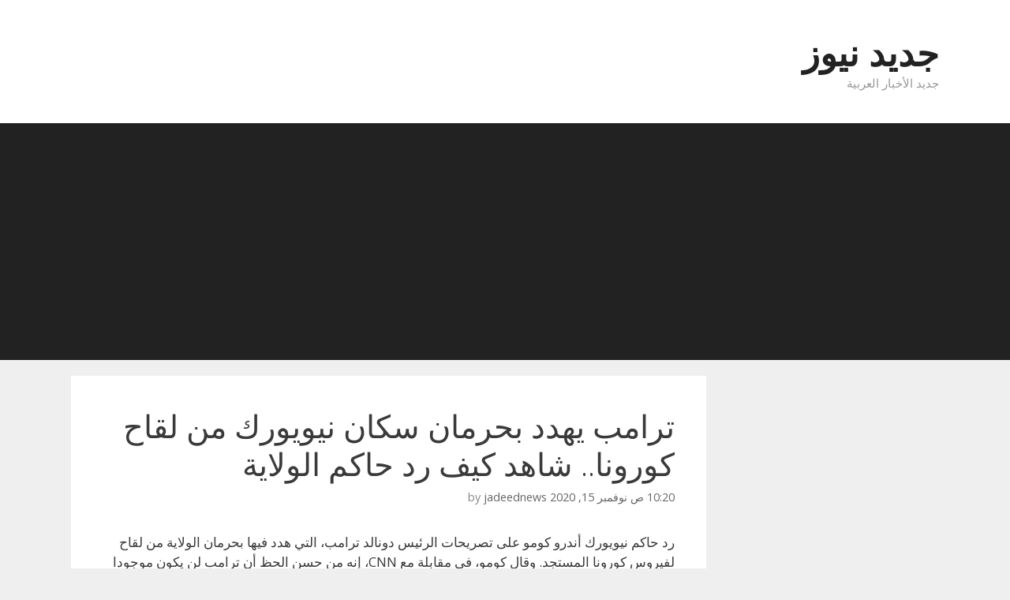

--- FILE ---
content_type: text/html; charset=utf-8
request_url: https://www.google.com/recaptcha/api2/aframe
body_size: 267
content:
<!DOCTYPE HTML><html><head><meta http-equiv="content-type" content="text/html; charset=UTF-8"></head><body><script nonce="xJm3brU9J7jgxxQnd4JtTA">/** Anti-fraud and anti-abuse applications only. See google.com/recaptcha */ try{var clients={'sodar':'https://pagead2.googlesyndication.com/pagead/sodar?'};window.addEventListener("message",function(a){try{if(a.source===window.parent){var b=JSON.parse(a.data);var c=clients[b['id']];if(c){var d=document.createElement('img');d.src=c+b['params']+'&rc='+(localStorage.getItem("rc::a")?sessionStorage.getItem("rc::b"):"");window.document.body.appendChild(d);sessionStorage.setItem("rc::e",parseInt(sessionStorage.getItem("rc::e")||0)+1);localStorage.setItem("rc::h",'1768873664552');}}}catch(b){}});window.parent.postMessage("_grecaptcha_ready", "*");}catch(b){}</script></body></html>